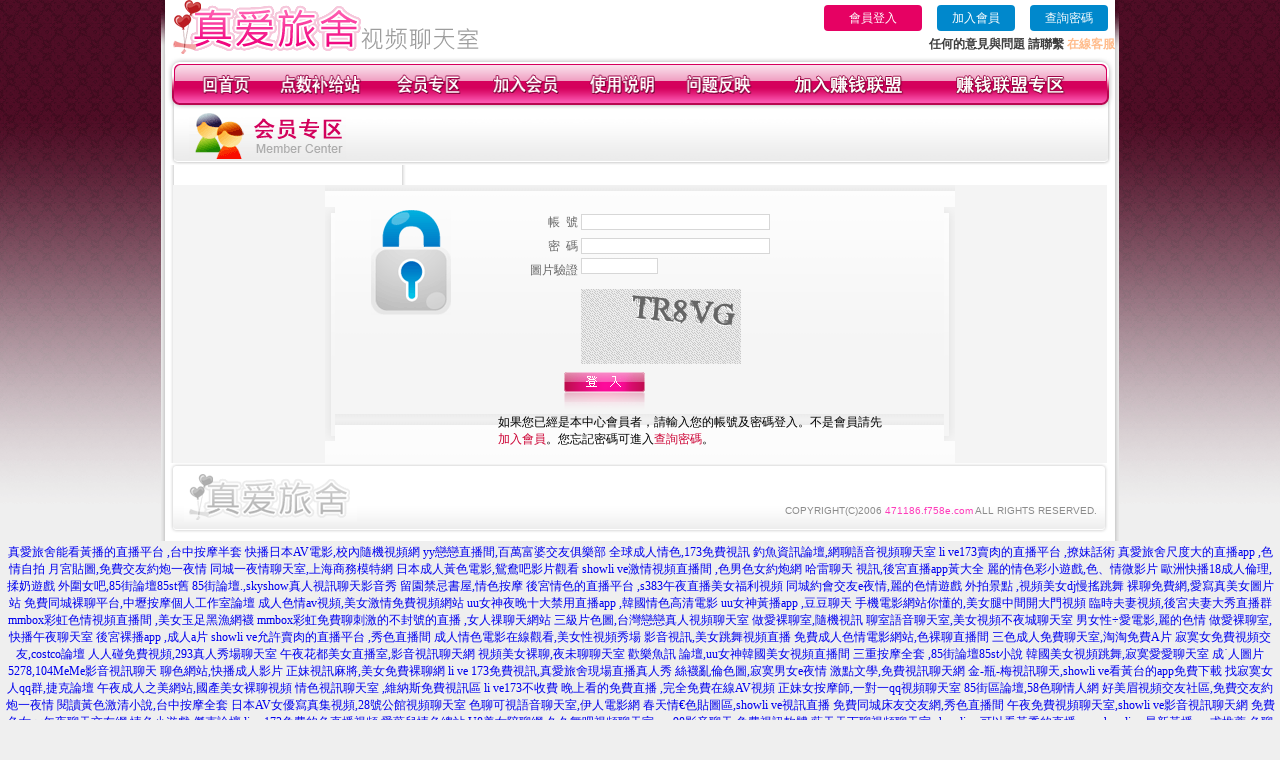

--- FILE ---
content_type: text/html; charset=Big5
request_url: http://471186.f758e.com/index.phtml?PUT=pay_select&FID=471186
body_size: 8802
content:
<html>

<head>
<title>
美女 直播 聊天</title>
<meta http-equiv="PICS-Label" content='(PICS-1.1 "http://www.ticrf.org.tw/chinese/html/06-rating-v11.htm" l gen true for "http://471186.f758e.com" r (s 3 l 3 v 3 o 0))'>
<meta http-equiv=content-type content="text/html; charset=big5">
<meta name="Keywords" content="成人華人美女視訊聊天 ,虹視訊交友網 ,uthome視頻真人秀場 ,免費真人視頻聊天室 ,語音聊天網 ,美女視訊直播跳舞 ,免費試看短片a論壇 ,完美女人影音視訊網 ,性感卡通美女影片 ,性感美女圖寫真集 ,中國成人色情網 ,華人美女直播 ,金瓶梅視訊直播 ,同城交友網站 ,美女私聊視訊聊天室 ,線上看視訊聊天 ,人妻熟女自拍圖片 ,愛戀之旅交友網 ,視頻聊天室mm ,真人裸體視頻網 ,真愛旅舍不穿衣一對一直播app ,後宮賣肉的直播平台 ,showlive台灣美女最刺激的直播平台,後宮好看又刺激不封號的直播 ,showlive戶外大秀平台app下載 ,live173夜間美女直播間 ,showlive特別黃的直播app ,live173免費黃直播軟件下載 ,後宮真人裸秀直播間 ,s383直播app下載 ,最新撩妺 ,live173能看黃播的直播平台 ,showlive最刺激的直播app全國獵,mmbox彩虹賣肉不封號的直播平台 ,mmbox彩虹不穿衣免費直播 ,showlive裸脫直播 ,真愛旅舍秘密直播間app下載版 ,uu女神18款禁用網站app直播 ,showlive兔費色情視頻直播間 ,uu女神剛上線的黃播平台 ">
<meta name="description" content="成人華人美女視訊聊天 ,虹視訊交友網 ,uthome視頻真人秀場 ,免費真人視頻聊天室 ,語音聊天網 ,美女視訊直播跳舞 ,免費試看短片a論壇 ,完美女人影音視訊網 ,性感卡通美女影片 ,性感美女圖寫真集 ,中國成人色情網 ,華人美女直播 ,金瓶梅視訊直播 ,同城交友網站 ,美女私聊視訊聊天室 ,線上看視訊聊天 ,人妻熟女自拍圖片 ,愛戀之旅交友網 ,視頻聊天室mm ,真人裸體視頻網 ,真愛旅舍不穿衣一對一直播app ,後宮賣肉的直播平台 ,showlive台灣美女最刺激的直播平台,後宮好看又刺激不封號的直播 ,showlive戶外大秀平台app下載 ,live173夜間美女直播間 ,showlive特別黃的直播app ,live173免費黃直播軟件下載 ,後宮真人裸秀直播間 ,s383直播app下載 ,最新撩妺 ,live173能看黃播的直播平台 ,showlive最刺激的直播app全國獵,mmbox彩虹賣肉不封號的直播平台 ,mmbox彩虹不穿衣免費直播 ,showlive裸脫直播 ,真愛旅舍秘密直播間app下載版 ,uu女神18款禁用網站app直播 ,showlive兔費色情視頻直播間 ,uu女神剛上線的黃播平台 ">
<style type="text/css"><!--
.text {
	font-size: 12px;
	line-height: 15px;
	color: #000000;
	text-decoration: none;
}

.link {
	font-size: 12px;
	line-height: 15px;
	color: #000000;
	text-decoration: underline;
}

.link_menu {
	font-size: 15px;
	line-height: 24px;
	text-decoration: underline;
}

.SS {font-size: 10px;line-height: 14px;}
.S {font-size: 11px;line-height: 16px;}
.M {font-size: 13px;line-height: 18px;}
.L {font-size: 15px;line-height: 20px;}
.LL {font-size: 17px;line-height: 22px;}


.t01 {
	font-family: "新細明體";
	font-size: 12px;
	color: #FFFFFF;
}
.t02 {
	font-family: "新細明體";
	font-size: 12px;
	line-height: 14px;
	color: #666666;
	text-decoration: underline;
}
.t03 {
	font-family: "新細明體";
	font-size: 12px;
	line-height: 18px;
	color: #000000;
}
.t04 {
	font-family: "新細明體";
	font-size: 12px;
	color: #FF0066;
}
.t05 {
	font-family: "新細明體";
	font-size: 12px;
	color: #000000;
}
.t06 {
	font-family: "新細明體";
	font-size: 12px;
	color: #FFFFFF;
}
.text1{
	font-family: "新細明體";
	font-size: 12px;
	color: #666666;
}
.text2{
	font-family: "新細明體";
	font-size: 15px;
	color: #990033;
}
.text3{
	font-family: "新細明體";
	font-size: 15px;
	color: #000066;
}
.text4{
	font-family: "新細明體";
	font-size: 12px;
	color: #FF6600;
}
.text5 {
	font-family: "新細明體";
	font-size: 15px;
	color: #000000;
}
.text6 {
	font-family: "新細明體";
	font-size: 12px;
	color: #FF6600;
}
.text7 {
	font-family: "新細明體";
	font-size: 15px;
	color: #FFFFFF;
	font-weight: bold;
}
.manu-black12b {
	font-size:12px;
	font-weight:bold;
	color:#000000;
	height:26px;
	text-align:center;
	line-height:24px;
	background-image: url(images/explain_02.gif);
	background-repeat: repeat-x;
	background-position: center center;
	border-left:#ffffff 1px solid;
	border-right:#ffffff 1px solid;
}
.manu-black12b a:link,.manu-black12b a:visited {color:#000000;}
.manu-black12b a:hover {color:#e60163;}

.manu-white12 {
	font-size:12px;
	color:#ffffff;
	text-align:center;
	height:26px;
	line-height:24px;
	background-image: url(images/explain_04.gif);
	background-repeat: repeat-x;
	background-position: center center;
	border-left:#ffffff 1px solid;
	border-right:#ffffff 1px solid;
}
.manu-white12 a:link,.manu-white12 a:visited {color:#ffffff;}
.manu-white12 a:hover {color:#eeeeee;}
.red-16b {font-size: 16px;font-weight: bold;color:#dc0a8f;line-height:30px;}
.red-16c {font-size: 16px;font-weight: bold;color:#f7006b;line-height:30px;}
.txt-gray {overflow:auto;border:#f4f4f4 1px solid;background-color:#f4f4f4;height:16px;color:#666666;font-size:12px;width:99%;height:125px;}
--></style>
<link href="css/main.css" rel="stylesheet" type="text/css" />
<link href="css/index.css" rel="stylesheet" type="text/css" />
<link href="css/zhuchiren.css" rel="stylesheet" type="text/css" />
<link href="css/baoxiang.css" rel="stylesheet" type="text/css" />
<script src='Scripts/AC_RunActiveContent.js' type='text/javascript'></script>
<script language="JavaScript" type="text/JavaScript">
function CHAT_GO(AID,FORMNAME){
  document.form1_GO.AID.value=AID;
  document.form1_GO.ROOM.value=AID;
  document.form1_GO.MID.value=10000;
if(FORMNAME.uname.value=="" || FORMNAME.uname.value.indexOf("請輸入")!=-1)    {
  alert("請輸入暱稱");
  FORMNAME.uname.focus();
}else{
  var AWidth = screen.width-20;
  var AHeight = screen.height-80;
  if( document.all || document.layers ){
  utchat10000=window.open("","utchat10000","width="+AWidth+",height="+AHeight+",resizable=yes,toolbar=no,location=no,directories=no,status=no,menubar=no,copyhistory=no,top=0,left=0");
  }else{
  utchat10000=window.open("","utchat10000","width="+AWidth+",height="+AHeight+",resizable=yes,toolbar=no,location=no,directories=no,status=no,menubar=no,copyhistory=no,top=0,left=0");
  }
  document.form1_GO.uname.value=FORMNAME.uname.value;
  document.form1_GO.sex.value=FORMNAME.sex.value;
  document.form1_GO.submit();
  }
}

function CHAT_GO123(AID){
  document.form1_GO.AID.value=AID;
  document.form1_GO.ROOM.value=AID;
  document.form1_GO.MID.value=10000;
  if(document.form1_GO.uname.value=="")    {
    alert("請輸入暱稱");
  }else{
    var AWidth = screen.width-20;
    var AHeight = screen.height-80;
    if( document.all || document.layers ){
    utchat10000=window.open("","utchat10000","width="+AWidth+",height="+AHeight+",resizable=yes,toolbar=no,location=no,directories=no,status=no,menubar=no,copyhistory=no,top=0,left=0");
    }else{
    utchat10000=window.open("","utchat10000","width="+AWidth+",height="+AHeight+",resizable=yes,toolbar=no,location=no,directories=no,status=no,menubar=no,copyhistory=no,top=0,left=0");
    }
    document.form1_GO.submit();
  }
}

function MM_swapImgRestore() { //v3.0
  var i,x,a=document.MM_sr; for(i=0;a&&i<a.length&&(x=a[i])&&x.oSrc;i++) x.src=x.oSrc;
}

function MM_preloadImages() { //v3.0
  var d=document; if(d.images){ if(!d.MM_p) d.MM_p=new Array();
    var i,j=d.MM_p.length,a=MM_preloadImages.arguments; for(i=0; i<a.length; i++)
    if (a[i].indexOf("#")!=0){ d.MM_p[j]=new Image; d.MM_p[j++].src=a[i];}}
}

function MM_findObj(n, d) { //v4.01
  var p,i,x;  if(!d) d=document; if((p=n.indexOf("?"))>0&&parent.frames.length) {
    d=parent.frames[n.substring(p+1)].document; n=n.substring(0,p);}
  if(!(x=d[n])&&d.all) x=d.all[n]; for (i=0;!x&&i<d.forms.length;i++) x=d.forms[i][n];
  for(i=0;!x&&d.layers&&i<d.layers.length;i++) x=MM_findObj(n,d.layers[i].document);
  if(!x && d.getElementById) x=d.getElementById(n); return x;
}

function MM_swapImage() { //v3.0
  var i,j=0,x,a=MM_swapImage.arguments; document.MM_sr=new Array; for(i=0;i<(a.length-2);i+=3)
   if ((x=MM_findObj(a[i]))!=null){document.MM_sr[j++]=x; if(!x.oSrc) x.oSrc=x.src; x.src=a[i+2];}
}


 function aa() {
   if (window.event.ctrlKey)
       {
     window.event.returnValue = false;
         return false;
       }
 }
 function bb() {
   window.event.returnValue = false;
 }
function MM_openBrWindow(theURL,winName,features) { //v2.0
 window.open(theURL,winName,features);
}


//-->
</script>

</head>
<!--body bgcolor=#000000 text=#000000 link=#0000CC vlink=#3987C6 topMargin=5 marginheight=0 marginwidth=0-->
<body>
<table width='950' border='0' cellspacing='0' cellpadding='0' ALIGN='CENTER' BGCOLOR='#990000'><TR><TD></td></tr></table><center><div id='main'><div id='main-l'><img src='images/mm69-bg-left.gif' width='4' height='50' /></div><div id='main-m'><table width='950' border='0' align='center' cellpadding='0' cellspacing='0' bgcolor='#FFFFFF'><tr><td width='315' align='left' valign='middle'><img src='images/mm69_logo.gif' width='315' height='54' /></td><td width='715' ALIGN='RIGHT'><table border='0' cellpadding='0' cellspacing='0' ALIGN='RIGHT'><tr><td><table width='300' height='35' border='0' cellpadding='0' cellspacing='0'><TR><td align='center'><a href='./index.phtml?PUT=up_logon&FID=471186' style='width:80px;height:25px;background-color:#e60163;padding:6px 25px;color:#ffffff;border:0;border-radius:4px;cursor:pointer;'>會員登入</a></td><td align='center'><a href='./index.phtml?PUT=up_reg&s=1' style='width:80px;height:25px;background-color:#0088cc;padding:6px 15px;color:#ffffff;border:0;border-radius:4px;cursor:pointer;'>加入會員</a></td><td align='center'><a href='./index.phtml?PUT=up_password' style='width:80px;height:25px;background-color:#0088cc;padding:6px 15px;color:#ffffff;border:0;border-radius:4px;cursor:pointer;'>查詢密碼</a></TD></TR></table></td></tr><tr><td ALIGN='RIGHT'><font color='#3C3C3C'><B>任何的意見與問題 請聯繫</B></font> <a href='/index.phtml?PUT=up_logon&FID=471186' style='color:#ffbc8c;'><B>在線客服</B></a></TD></TR></TABLE></TD></tr><tr><td colspan='2' align='left' valign='middle'><img src='images/mm69_05.gif' width='950' height='10' /></td></tr></table><table width='950' border='0' align='center' cellpadding='0' cellspacing='0' bgcolor='#FFFFFF'><tr><td width='16' align='left' background='images/mm69_08.gif'><img src='images/mm69_07.gif' width='16' height='41' /></td><td width='919' background='images/mm69_08.gif'><table width='900' border='0' align='center' cellpadding='0' cellspacing='0'><tr><td align='center'><a href='./index.phtml?FID=471186'><img src='images/mm69_10.gif' width='49' height='41' border='0' /></a></td><td align='center'><img src='images/mm69_08.gif' width='1' height='41' /></td><td align='center'><a href='/PAY1/?UID=&FID=471186' TARGET='_blank'><img src='images/mm69_12.gif' width='83' height='41' /></a></td><td align='center'><img src='images/mm69_08.gif' width='1' height='41' /></td><td align='center'><a href='./index.phtml?PUT=up_logon&FID=471186'><img src='images/mm69_14.gif' width='67' height='41' border='0' /></a></td><td align='center'><img src='images/mm69_08.gif' width='1' height='41' /></td><td align='center'><a href='./index.phtml?PUT=up_reg&s=1&FID=471186'><img src='images/mm69_16.gif' width='67' height='41' border='0' /></a></td><td align='center'><img src='images/mm69_08.gif' width='1' height='41' /></td><td align='center'><a href='./index.phtml?PUT=faq&FID=471186'><img src='images/mm69_18.gif' width='66' height='41' border='0' /></a></td><td align='center'><img src='images/mm69_08.gif' width='1' height='41' /></td><td align='center'><a href='./index.phtml?PUT=mailbox&FID=471186'><img src='images/mm69_22.gif' width='68' height='41' border='0' /></a></td><td align='center'><img src='images/mm69_08.gif' width='1' height='41' /></td><td align='center'><a href='./index.phtml?PUT=aweb_reg&FID=471186'><img src='images/mm69_28.gif' width='111' height='41' border='0' /></a></td><td align='center'><img src='images/mm69_08.gif' width='1' height='41' /></td><td align='center'><a href='./index.phtml?PUT=aweb_logon&FID=471186'><img src='images/mm69_26.gif' width='111' height='41' border='0' /></a></td></tr></table></td><td width='15' align='right' background='images/mm69_08.gif'><img src='images/mm69_24.gif' width='15' height='41' /></td></tr></table><table width='950' height='60' border='0' align='center' cellpadding='0' cellspacing='0'><tr><td valign='middle' class='top-bg'><table width='95%' border='0' align='center' cellpadding='0' cellspacing='0'><tr><td width='19%' align='left'><img src='images/member-01.gif' width='157' height='49' /></td><td width='49%' align='left'>　</td><td width='32%' align='right'>　</td></tr></table></td></tr></table><div class='gray-bg'><table width='630' border='0' align='center' cellpadding='0' cellspacing='0' background='images/member-15.gif' style='margin-top:20px;'><SCRIPT language='JavaScript'>function check_input(FORMNAME){
  var error;
  if (FORMNAME.USERID.value==''){
    alert('請填寫正確帳號!!');
    FORMNAME.USERID.focus();
    return false;
  }
  if (FORMNAME.USER_PASSWORD.value==''){
    alert('請填寫正確密碼!!');
    FORMNAME.USER_PASSWORD.focus();
    return false;
  }
  if (FORMNAME.CHIMG.value==''){
    alert('請填寫正確[圖片驗證]圖片上為5碼字!!');
    FORMNAME.CHIMG.focus();
    return false;
  }
  if (FORMNAME.CHIMG.value.length!=5){
    alert('您輸入的圖片驗證共'+FORMNAME.CHIMG.value.length+'碼~圖片上為5碼字!!');
    FORMNAME.CHIMG.focus();
    return false;
  }

  if (FORMNAME.CHIMG.value.length!=5){
    alert('您輸入的圖片驗證共'+FORMNAME.CHIMG.value.length+'碼~圖片上為5碼字!!');
    FORMNAME.CHIMG.focus();
    return false;
  }


  return true;}</SCRIPT><form name='AcceptForm' action='./index.phtml' align=center method=POST onSubmit='return check_input(AcceptForm);' target='_top'><input name=done type=hidden value=''><input type=hidden name='PUT' value='up_logon'><input type=hidden name='AID' value=''><input type=hidden name='FID' value='471186'><input type=hidden name='CONNECT_ID' value=''><input type=hidden name='TYPE' value='pay_select'><input type=hidden name='ACTIONTYPE' value=''><tr><td width='46' align='left'><img src='images/member-14.gif' width='10' height='234' /></td><td width='537' valign='middle'><table width='100%' border='0' align='center' cellpadding='0' cellspacing='0'><tr><td height='25' colspan='2' align='left' valign='top'>　</td></tr><tr><td width='21%' align='left' valign='top'><img src='images/member-13.gif' width='80' height='105' /></td><td valign='top'><table width='93%' border='0' align='center' cellpadding='0' cellspacing='0'><tr><td class='gray-12' ALIGN='RIGHT'>帳&nbsp;&nbsp;號&nbsp;</td><td><input type='text' name='USERID' maxlength='32' value='' class='input-gray' size='25' /></td></tr><tr><td class='gray-12' ALIGN='RIGHT'>密&nbsp;&nbsp;碼&nbsp;</td><td><input name='USER_PASSWORD' type='PASSWORD' maxlength='32' class='input-gray' size='25' /></td></tr><tr><td class='gray-12' VALIGN='TOP' ALIGN='RIGHT'>圖片驗證&nbsp;</td><td><input type='text' name='CHIMG' maxlength='32' value='' class='input-gray' size='9' /><BR><BR><IMG WIDTH='160' HEIGHT='75' SRC='/CAPTCHA/simple-php-captcha.php?_CAPTCHA&amp;t=0.76327200+1768898561'></td></tr><tr><td height='50' colspan='3' valign='bottom'><table width='54%' border='0' align='left' cellpadding='0' cellspacing='0'><tr><td align='center'><input type='image' src='images/mm69_logon.gif' width='81' height='20' /></td></tr><tr><td align='center'><img src='images/mm69-reg-10b.gif' width='81' height='22' /></td></tr></table></td></tr><tr><td colspan='3' class='logon-txt'>如果您已經是本中心會員者，請輸入您的帳號及密碼登入。不是會員請先<a href='./index.phtml?PUT=up_reg&s=1' style='color:#cc0033'>加入會員</a>。您忘記密碼可進入<a href='./index.phtml?PUT=up_password' style='color:#cc0033'>查詢密碼</a>。</td></tr><tr><td colspan='3'>　</td></tr></table></td></tr></table></td><td width='47' align='right'><img src='images/member-16.gif' width='11' height='234' /></td></tr></form></table></div><table width='940' border='0' align='center' cellpadding='0' cellspacing='0'><tr><td width='14' align='left' background='images/mm69_123.gif'><img src='images/mm69_121.gif' width='14' height='70' /></td><td width='173' align='left' background='images/mm69_123.gif'><a href='#'><img src='images/mm69_126.gif' width='173' height='48' border='0' /></a></td><td width='740' align='right' valign='bottom' background='images/mm69_123.gif' class='copyright'>COPYRIGHT(C)2006 <font color='#fe3ebb'>471186.f758e.com</font> ALL RIGHTS RESERVED.</td><td width='13' align='left'><img src='images/mm69_124.gif' width='11' height='70' /></td></tr></table><table width='100%' height='8' border='0' cellpadding='0' cellspacing='0' bgcolor='#FFFFFF'><tr><td></td></tr></table></div><div id='main-r'><img src='images/mm69-bg-right.gif' width='4' height='50' /></div><div class='clear'></div></div><TABLE><TR><TD><CENTER><a href=http://344498.hge100.com/ target=_blank>真愛旅舍能看黃播的直播平台 ,台中按摩半套</a>
<a href=http://344499.hge100.com/ target=_blank>快播日本AV電影,校內隨機視頻網</a>
<a href=http://344500.hge100.com/ target=_blank>yy戀戀直播間,百萬富婆交友俱樂部</a>
<a href=http://344501.hge100.com/ target=_blank>全球成人情色,173免費視訊</a>
<a href=http://344502.hge100.com/ target=_blank>釣魚資訊論壇,網聊語音視頻聊天室</a>
<a href=http://344503.hge100.com/ target=_blank>li ve173賣肉的直播平台 ,撩妹話術</a>
<a href=http://344504.hge100.com/ target=_blank>真愛旅舍尺度大的直播app ,色情自拍</a>
<a href=http://344505.hge100.com/ target=_blank>月宮貼圖,免費交友約炮一夜情</a>
<a href=http://344506.hge100.com/ target=_blank>同城一夜情聊天室,上海商務模特網</a>
<a href=http://344507.hge100.com/ target=_blank>日本成人黃色電影,鴛鴦吧影片觀看</a>
<a href=http://344508.hge100.com/ target=_blank>showli ve激情視頻直播間 ,色男色女約炮網</a>
<a href=http://344509.hge100.com/ target=_blank>哈雷聊天 視訊,後宮直播app黃大全</a>
<a href=http://344510.hge100.com/ target=_blank>麗的情色彩小遊戲,色、情微影片</a>
<a href=http://344511.hge100.com/ target=_blank>歐洲快播18成人倫理,揉奶遊戲</a>
<a href=http://344512.hge100.com/ target=_blank>外圍女吧,85街論壇85st舊</a>
<a href=http://344513.hge100.com/ target=_blank>85街論壇.,skyshow真人視訊聊天影音秀</a>
<a href=http://344514.hge100.com/ target=_blank>留園禁忌書屋,情色按摩</a>
<a href=http://344515.hge100.com/ target=_blank>後宮情色的直播平台 ,s383午夜直播美女福利視頻</a>
<a href=http://344516.hge100.com/ target=_blank>同城約會交友e夜情,麗的色情遊戲</a>
<a href=http://344517.hge100.com/ target=_blank>外拍景點 ,視頻美女dj慢搖跳舞</a>
<a href=http://344518.hge100.com/ target=_blank>裸聊免費網,愛寫真美女圖片站</a>
<a href=http://344519.hge100.com/ target=_blank>免費同城裸聊平台,中壢按摩個人工作室論壇</a>
<a href=http://344520.hge100.com/ target=_blank>成人色情av視頻,美女激情免費視頻網站</a>
<a href=http://344521.hge100.com/ target=_blank>uu女神夜晚十大禁用直播app ,韓國情色高清電影</a>
<a href=http://344522.hge100.com/ target=_blank>uu女神黃播app ,豆豆聊天</a>
<a href=http://344523.hge100.com/ target=_blank>手機電影網站你懂的,美女腿中間開大門視頻</a>
<a href=http://344524.hge100.com/ target=_blank>臨時夫妻視頻,後宮夫妻大秀直播群</a>
<a href=http://344525.hge100.com/ target=_blank>mmbox彩虹色情視頻直播間 ,美女玉足黑漁網襪</a>
<a href=http://344526.hge100.com/ target=_blank>mmbox彩虹免費聊刺激的不封號的直播 ,女人祼聊天網站</a>
<a href=http://344527.hge100.com/ target=_blank>三級片色圖,台灣戀戀真人視頻聊天室</a>
<a href=http://344528.hge100.com/ target=_blank>做愛裸聊室,隨機視訊</a>
<a href=http://344529.hge100.com/ target=_blank>聊室語音聊天室,美女視頻不夜城聊天室</a>
<a href=http://344530.hge100.com/ target=_blank>男女性÷愛電影,麗的色情</a>
<a href=http://344531.hge100.com/ target=_blank>做愛裸聊室,快播午夜聊天室</a>
<a href=http://344532.hge100.com/ target=_blank>後宮裸播app ,成人a片</a>
<a href=http://344533.hge100.com/ target=_blank>showli ve允許賣肉的直播平台 ,秀色直播間</a>
<a href=http://344534.hge100.com/ target=_blank>成人情色電影在線觀看,美女性視頻秀場</a>
<a href=http://344535.hge100.com/ target=_blank>影音視訊,美女跳舞視頻直播</a>
<a href=http://344536.hge100.com/ target=_blank>免費成人色情電影網站,色裸聊直播間</a>
<a href=http://344537.hge100.com/ target=_blank>三色成人免費聊天室,淘淘免費A片</a>
<a href=http://344538.hge100.com/ target=_blank>寂寞女免費視頻交友,costco論壇</a>
<a href=http://344539.hge100.com/ target=_blank>人人碰免費視頻,293真人秀場聊天室</a>
<a href=http://344540.hge100.com/ target=_blank>午夜花都美女直播室,影音視訊聊天網</a>
<a href=http://344541.hge100.com/ target=_blank>視頻美女裸聊,夜未聊聊天室</a>
<a href=http://344542.hge100.com/ target=_blank>歡樂魚訊 論壇,uu女神韓國美女視頻直播間</a>
<a href=http://344543.hge100.com/ target=_blank>三重按摩全套 ,85街論壇85st小說</a>
<a href=http://344544.hge100.com/ target=_blank>韓國美女視頻跳舞,寂寞愛愛聊天室</a>
<a href=http://344545.hge100.com/ target=_blank>成˙人圖片5278,104MeMe影音視訊聊天</a>
<a href=http://344546.hge100.com/ target=_blank>聊色網站,快播成人影片</a>
<a href=http://344547.hge100.com/ target=_blank>正妹視訊麻將,美女免費裸聊網</a>
<a href=http://344548.hge100.com/ target=_blank>li ve 173免費視訊,真愛旅舍現場直播真人秀</a>
<a href=http://344549.hge100.com/ target=_blank>絲襪亂倫色圖,寂寞男女e夜情</a>
<a href=http://344550.hge100.com/ target=_blank>激點文學,免費視訊聊天網</a>
<a href=http://344551.hge100.com/ target=_blank>金-瓶-梅視訊聊天,showli ve看黃台的app免費下載</a>
<a href=http://344552.hge100.com/ target=_blank>找寂寞女人qq群,捷克論壇</a>
<a href=http://344553.hge100.com/ target=_blank>午夜成人之美網站,國產美女裸聊視頻</a>
<a href=http://344554.hge100.com/ target=_blank>情色視訊聊天室 ,維納斯免費視訊區</a>
<a href=http://344555.hge100.com/ target=_blank>li ve173不收費 晚上看的免費直播 ,完全免費在線AV視頻</a>
<a href=http://344556.hge100.com/ target=_blank>正妹女按摩師,一對一qq視頻聊天室</a>
<a href=http://344557.hge100.com/ target=_blank>85街區論壇,58色聊情人網</a>
<a href=http://344558.hge100.com/ target=_blank>好美眉視頻交友社區,免費交友約炮一夜情</a>
<a href=http://344559.hge100.com/ target=_blank>閱讀黃色激清小說,台中按摩全套</a>
<a href=http://344560.hge100.com/ target=_blank>日本AV女優寫真集視頻,28號公館視頻聊天室</a>
<a href=http://344561.hge100.com/ target=_blank>色聊可視語音聊天室,伊人電影網</a>
<a href=http://344562.hge100.com/ target=_blank>春天情€色貼圖區,showli ve視訊直播</a>
<a href=http://344563.hge100.com/ target=_blank>免費同城床友交友網,秀色直播間</a>
<a href=http://344564.hge100.com/ target=_blank>午夜免費視頻聊天室,showli ve影音視訊聊天網</a>
<a href=http://344565.hge100.com/ target=_blank>免費色女qq午夜聊天交友網,情色小遊戲</a>
<a href=http://344566.hge100.com/ target=_blank>傑克論壇,li ve173免費的色直播視頻</a>
<a href=http://344567.hge100.com/ target=_blank>愛薇兒情色總站,U8美女陪聊網</a>
<a href=http://344568.hge100.com/ target=_blank>久久舞吧視頻聊天室,yes98影音聊天</a>
<a href=http://344569.hge100.com/ target=_blank>免費視訊軟體,藍天天下聊視頻聊天室</a>
<a href=http://344570.hge100.com/ target=_blank>showli ve可以看黃秀的直播app ,showli ve最新黃播app求推薦</a>
<a href=http://344571.hge100.com/ target=_blank>色聊語音聊天室,戀愛ing聊天</a>
<a href=http://344572.hge100.com/ target=_blank>後宮視訊影音網,mm夜色賣肉不封號的直播平台</a>
<a href=http://344573.hge100.com/ target=_blank>成人快播日本a片電影,日本SM電影色網</a>
<a href=http://344574.hge100.com/ target=_blank>080視訊聊天室,u.7遊戲天堂</a>
<a href=http://344575.hge100.com/ target=_blank>韓國美女視頻跳舞,都秀語音視頻聊天</a>
<a href=http://344576.hge100.com/ target=_blank>免費成年人電影網站,超開放視頻聊天室</a>
<a href=http://344577.hge100.com/ target=_blank>台灣真愛旅舍 - 美女福利直播 APP ,女性異性按摩視頻</a>
<a href=http://344578.hge100.com/ target=_blank>後宮app有大尺度直播 ,黃色文章小說</a>
<a href=http://344579.hge100.com/ target=_blank>免費色 情片小說網,鳳閣聊天室</a>
<a href=http://344580.hge100.com/ target=_blank>li ve173色情視頻直播間 ,9158視頻聊天</a>
<a href=http://344581.hge100.com/ target=_blank>免費成人,很色的言情小說</a>
<a href=http://344582.hge100.com/ target=_blank>台灣uu女神能看光的直播平台 ,s383啪啪午夜直播app</a>
<a href=http://344583.hge100.com/ target=_blank>麗的情色彩小遊戲,li ve 173免費視訊</a>
<a href=http://344584.hge100.com/ target=_blank>打飛機專用,奇米成人小說</a>
<a href=http://344585.hge100.com/ target=_blank>mm夜色色黃直播app ,帥哥和美女親熱視頻</a>
<a href=http://344586.hge100.com/ target=_blank>一對一視頻聊天交友,後宮啪啪午夜直播app</a>
<a href=http://344587.hge100.com/ target=_blank>美女視訊直播,mmbox彩虹色情視頻直播間</a>
<a href=http://344588.hge100.com/ target=_blank>語音聊天室免費房間,視訊交友</a>
<a href=http://344589.hge100.com/ target=_blank>一夜i情聊天室,苗栗人聊天室</a>
<a href=http://344590.hge100.com/ target=_blank>九聊視頻聊天語音聊天,showli ve午夜激情直播間</a>
<a href=http://344591.hge100.com/ target=_blank>真愛旅舍有什麼免費的黃播app ,偷吃禁果視頻</a>
<a href=http://344592.hge100.com/ target=_blank>avcome愛薇免費影片,美女視頻網站</a>
<a href=http://344593.hge100.com/ target=_blank>夜色網直播 ,成人網</a>
<a href=http://344594.hge100.com/ target=_blank>8090碰情色視頻在線直播,按摩半套嘉義</a>
<a href=http://344595.hge100.com/ target=_blank>伊利論壇,s383好看又刺激不封號的直播</a>
<a href=http://344596.hge100.com/ target=_blank>日本模特兒透明內衣秀 ,網絡紅人vip視頻</a>
<a href=http://h39.zet397.com/ target=_blank>美女直播自慰福利視頻</a>
<a href=http://h40.zet397.com/ target=_blank>美女直播福利視頻</a>
<a href=http://h41.zet397.com/ target=_blank>直播韓國美女福利視頻</a>
<a href=http://www.aks37.com/ target=_blank>台灣戀戀視頻聊天室</a>
<a href=http://h42.zet397.com/ target=_blank>在線午夜福利直播間</a>
<a href=http://h43.zet397.com/ target=_blank>yy午夜福利直播間</a>
<a href=http://h44.zet397.com/ target=_blank>美女午夜大片直播間</a>
<a href=http://h45.zet397.com/ target=_blank>美女寫真午夜福利視頻</a>
<a href=http://h46.zet397.com/ target=_blank>美女福利100集午夜</a>
<a href=http://h47.zet397.com/ target=_blank>美女寫真福利午夜2017</a>
<a href=http://h48.zet397.com/ target=_blank>在線最新美女午夜福利</a>
<a href=http://www.hak35.com/ target=_blank>免費進入主播裸聊室</a>
<a href=http://h49.zet397.com/ target=_blank>2017午夜在線福利影院</a>
<a href=http://h50.zet397.com/ target=_blank>在線播放微拍福利視頻</a>
<a href=http://h51.zet397.com/ target=_blank>0855午夜福利倫理電影</a>
<a href=http://h52.zet397.com/ target=_blank>宅男視頻福利</a>
<a href=http://h53.zet397.com/ target=_blank>福利微拍3視頻大尺度</a>
<a href=http://h54.zet397.com/ target=_blank>92午夜福利倫理合集</a>
<a href=http://www.yhh263.com/ target=_blank>台灣戀戀視頻聊天室</a>
<a href=http://h55.zet397.com/ target=_blank>92看看福利午夜影院</a>
<a href=http://h56.zet397.com/ target=_blank>第一福利視頻網站在線</a>
<a href=http://h57.zet397.com/ target=_blank>女性開放聊天室</a>
<a href=http://h58.zet397.com/ target=_blank>美女秀聊天室破解版</a>
<a href=http://h59.zet397.com/ target=_blank>視訊聊天室破解版</a>
<a href=http://h60.zet397.com/ target=_blank>午夜玫瑰聊天室</a>
<a href=http://h61.zet397.com/ target=_blank>國外免費聊天室網站</a>
<a href=http://www.ahk29.com/ target=_blank>台灣戀戀視頻聊天室</a>
<a href=http://h62.zet397.com/ target=_blank>直播軟件哪個尺度大</a>
<a href=http://h63.zet397.com/ target=_blank>2018賣肉的直播軟件</a>
<a href=http://h64.zet397.com/ target=_blank>網頁聊天室視頻直播</a>
<a href=http://h65.zet397.com/ target=_blank>夜魅真人秀直播</a>
<a href=http://h66.zet397.com/ target=_blank>找同城聊天室</a>
<a href=http://www.gke89.com/ target=_blank>台灣戀戀視頻聊天室</a>
<a href=http://h67.zet397.com/ target=_blank>同城聊天最好的網站</a>
<a href=http://h68.zet397.com/ target=_blank>哪個聊天室最開放</a>
<a href=http://h69.zet397.com/ target=_blank>床友交友約炮</a>
<a href=http://h70.zet397.com/ target=_blank>免費床友交友網</a>
<a href=http://h71.zet397.com/ target=_blank>同城炮床友qq號</a>
<a href=http://h72.zet397.com/ target=_blank>北京同城炮床友qq號</a>
<a href=http://www.kgh56.com/ target=_blank>台灣戀戀視頻聊天室</a>
<a href=http://h73.zet397.com/ target=_blank>最火的聊污軟件排行</a>
<a href=http://h74.zet397.com/ target=_blank>免費手機同城聊天室</a>
<a href=http://h75.zet397.com/ target=_blank>免費的深夜福利群</a>
<a href=http://h76.zet397.com/ target=_blank>2017福利在線公開視頻</a>
<a href=http://h77.zet397.com/ target=_blank>扣扣看片群免費的2017</a>
<a href=http://www.gke89.com/ target=_blank>台灣戀戀視頻聊天室</a>
<a href=http://h78.zet397.com/ target=_blank>老司機免費微信群2018</a>
<a href=http://h79.zet397.com/ target=_blank>微信小視頻福利免費</a>
<a href=http://h80.zet397.com/ target=_blank>午夜小視頻福利合集</a>
<a href=http://h81.zet397.com/ target=_blank>微信小視頻福利群2018</a>
<a href=http://h82.zet397.com/ target=_blank>qq看片群免費的2017</a>
<a href=http://h83.zet397.com/ target=_blank>第一福利視頻網站在線</a>
<a href=http://h84.zet397.com/ target=_blank>夜秀色直播黃房間視頻</a>
<a href=http://www.mks25.com/ target=_blank>台灣戀戀視頻聊天室</a>
<a href=http://h85.zet397.com/ target=_blank>9158多人視頻黃房間</a>
<a href=http://h86.zet397.com/ target=_blank>直播免費步黃房間視頻</a>
<a href=http://h87.zet397.com/ target=_blank>美女主播熱舞視頻</a>
<a href=http://h88.zet397.com/ target=_blank>誘 惑 美女脫內衣</a>
<a href=http://h89.zet397.com/ target=_blank>絲襪主播擠胸:熱舞</a>
<a href=http://www.uyk58.com/ target=_blank>台灣戀戀視頻聊天室</a>
<a href=http://h90.zet397.com/ target=_blank>美女主播福利視頻</a>
<a href=http://h91.zet397.com/ target=_blank>視頻女主播洗澡熱舞</a>
<a href=http://h92.zet397.com/ target=_blank>88主播在線福利視頻</a>
<a href=http://h93.zet397.com/ target=_blank>美女主播福利視頻仙桃</a>
<a href=http://h94.zet397.com/ target=_blank>女主播福利視頻在線看</a>
<a href=http://h95.zet397.com/ target=_blank>韓國主播福利視頻大全</a>
<a href=http://h96.zet397.com/ target=_blank>美女主播最新福利視頻</a>
<a href=http://h97.zet397.com/ target=_blank>國內女主播視頻福利</a>
<a href=http://h98.zet397.com/ target=_blank>福利直播平台視頻</a>
<a href=http://h99.zet397.com/ target=_blank>2017有福利的直播平台</a>
<a href=http://www.aks37.com/ target=_blank>台灣戀戀視頻聊天室</a><a href=http://a440.he87k.com/ target=_blank>已婚交友平台,mm夜色免費色情視頻直播間</a>
<a href=http://a441.he87k.com/ target=_blank>已婚交友app,人體模特兒寫真</a>
<a href=http://a442.he87k.com/ target=_blank>撩妺笑話,外拍女模排行榜</a>
<a href=http://a443.he87k.com/ target=_blank>show live直播,uu女神美女真人秀視頻直播</a>
<a href=http://a444.he87k.com/ target=_blank>單身交友網站,真愛旅舍情色的直播平台</a>
<a href=http://a445.he87k.com/ target=_blank>免費視訊app,showlive不收費 晚上看的免費直播</a>
<a href=http://a446.he87k.com/ target=_blank>live173允許賣肉的直播平台,mmbox彩虹美女真人秀視頻直播</a>
<a href=http://a447.he87k.com/ target=_blank>uu女神深夜禁用直播app軟件,真愛旅舍app</a>
<a href=http://a448.he87k.com/ target=_blank>交友視訊app,mmbox彩虹午夜福利直播app</a>
<a href=http://a449.he87k.com/ target=_blank>ut視訊聊天,uu女神最新黃播app求推薦</a>
<a href=http://a450.he87k.com/ target=_blank>sho wlive視訊,真愛旅舍特別黃的直播app</a>
<a href=http://a451.he87k.com/ target=_blank>個工資訊,土豆網免費影片下載</a>
<a href=http://a452.he87k.com/ target=_blank>外拍模特兒網站,s383裸脫直播</a>
<a href=http://a453.he87k.com/ target=_blank>mmbox彩虹最刺激的女人直播平台,真愛旅舍台灣深夜美女福利大尺度直播平台</a>
<a href=http://a454.he87k.com/ target=_blank>隨機視訊app,uu女神直播免費觀看</a>
<a href=http://a455.he87k.com/ target=_blank>單身交友line,真愛旅舍能看黃播的直播平台</a>
<a href=http://a456.he87k.com/ target=_blank>後宮夜色誘惑直播,showlive影音視訊聊天網</a>
<a href=http://a457.he87k.com/ target=_blank>交友line群組,夏娃視訊</a>
<a href=http://a458.he87k.com/ target=_blank>台灣 交友群,情侶視訊app</a>
<a href=http://a459.he87k.com/ target=_blank>單身男女line群組,撩女友2020</a>
<a href=http://a460.he87k.com/ target=_blank>uu女神真人秀視頻直播,手機視訊app</a>
<a href=http://a461.he87k.com/ target=_blank>單身line群,高雄按摩全套1600</a>
<a href=http://a462.he87k.com/ target=_blank>showlive福利直播軟件app,live173完美破解</a>
<a href=http://a463.he87k.com/ target=_blank>uu女神午夜福利直播app,後宮能看啪啪福利的直播app下載</a>
<a href=http://a464.he87k.com/ target=_blank>真愛旅舍真人秀視頻直播,辣模 外流影片</a>
<a href=http://a465.he87k.com/ target=_blank>mm夜色直播app下載,uu女神免費進入裸聊直播間</a>
<a href=http://a466.he87k.com/ target=_blank>外拍景點,小鴨影音免費電影</a>
<a href=http://a467.he87k.com/ target=_blank>showlive尺度大的直播app,真愛旅舍免費可以看裸聊直播app</a>
<a href=http://a468.he87k.com/ target=_blank>交友app ptt,showlive午夜直播美女福利視頻</a>
<a href=http://a469.he87k.com/ target=_blank>真愛旅舍直播視訊,小白影音 電影線上看</a>
<a href=http://a470.he87k.com/ target=_blank>live173不穿衣免費直播,showlive有什麼免費的黃播app</a>
<a href=http://a471.he87k.com/ target=_blank>mmbox彩虹晚上禁用直播app軟件,uu女神尺度大的直播app</a>
<a href=http://a472.he87k.com/ target=_blank>uu女神免費聊刺激的不封號的直播,showlive賣肉的直播平台</a>
<a href=http://a473.he87k.com/ target=_blank>s383色yy視頻直播間頻道,live173允許賣肉的直播平台</a>
<a href=http://a474.he87k.com/ target=_blank>Live173 APK,台灣showlive能看光的直播平台</a>
<a href=http://a475.he87k.com/ target=_blank>大齡交友app,uu女神直播破解版</a>
<a href=http://a476.he87k.com/ target=_blank>網頁即時聊天,外拍景點</a>
<a href=http://a477.he87k.com/ target=_blank>173 live 視訊,mm夜色免費有色直播</a>
<a href=http://a478.he87k.com/ target=_blank>showlive直播視訊,日本按摩偷攝短片</a>
<a href=http://a479.he87k.com/ target=_blank>s383台灣美女最刺激的直播平台,mmbox彩虹台灣網紅大秀平台app下載</a>
<a href=http://a480.he87k.com/ target=_blank>交友網頁,玩美情人魚訊</a>
<a href=http://a481.he87k.com/ target=_blank>交友軟體免費,live173能看黃播的直播平台</a>
<a href=http://a482.he87k.com/ target=_blank>模特兒透明內衣秀影片,後宮黃播app</a>
<a href=http://a483.he87k.com/ target=_blank>真愛旅舍午夜美女福利直播間,真愛旅舍app</a>
<a href=http://a484.he87k.com/ target=_blank>173live下載,免費影片下載網站</a>
<a href=http://a485.he87k.com/ target=_blank>台灣最火的後宮直播app,s383能看啪啪福利的直播app下載</a>
<a href=http://a486.he87k.com/ target=_blank>showlive免費色情視頻直播間,uu女神剛上線的黃播平台</a>
<a href=http://a487.he87k.com/ target=_blank>live173夜秀場真人性直播間,後宮可以看黃秀的直播app</a>
<a href=http://a488.he87k.com/ target=_blank>show live app,s383live秀</a>
<a href=http://a489.he87k.com/ target=_blank>mmbox彩虹免費黃直播軟件下載,showlive私密直播在線觀看</a>
<a href=http://a490.he87k.com/ target=_blank>台灣交友app排名,真愛旅舍色情視頻直播間</a><CENTER><a href=http://aa1.msdn567.com/ target=_blank>.</a>
<a href=http://aa2.msdn567.com/ target=_blank>.</a>
<a href=http://aa3.msdn567.com/ target=_blank>.</a>
<a href=http://aa4.msdn567.com/ target=_blank>.</a>
<a href=http://aa5.msdn567.com/ target=_blank>.</a>
<a href=http://aa6.msdn567.com/ target=_blank>.</a>
<a href=http://aa7.msdn567.com/ target=_blank>.</a>
<a href=http://aa8.msdn567.com/ target=_blank>.</a>
<a href=http://aa9.msdn567.com/ target=_blank>.</a>
<a href=http://aa10.msdn567.com/ target=_blank>.</a>
<a href=http://aa11.msdn567.com/ target=_blank>.</a>
<a href=http://aa12.msdn567.com/ target=_blank>.</a>
<a href=http://aa13.msdn567.com/ target=_blank>.</a>
<a href=http://aa14.msdn567.com/ target=_blank>.</a>
<a href=http://aa15.msdn567.com/ target=_blank>.</a>
<a href=http://aa16.msdn567.com/ target=_blank>.</a>
<a href=http://aa17.msdn567.com/ target=_blank>.</a>
<a href=http://aa18.msdn567.com/ target=_blank>.</a>
<a href=http://aa19.msdn567.com/ target=_blank>.</a>
<a href=http://aa20.msdn567.com/ target=_blank>.</a>
<a href=http://aa21.msdn567.com/ target=_blank>.</a>
<a href=http://aa22.msdn567.com/ target=_blank>.</a>
<a href=http://aa23.msdn567.com/ target=_blank>.</a>
<a href=http://aa24.msdn567.com/ target=_blank>.</a>
<a href=http://aa25.msdn567.com/ target=_blank>.</a>
<a href=http://aa26.msdn567.com/ target=_blank>.</a>
<a href=http://aa27.msdn567.com/ target=_blank>.</a>
<a href=http://aa28.msdn567.com/ target=_blank>.</a>
<a href=http://aa29.msdn567.com/ target=_blank>.</a>
<a href=http://aa30.msdn567.com/ target=_blank>.</a>
<a href=http://aa31.msdn567.com/ target=_blank>.</a>
<a href=http://aa32.msdn567.com/ target=_blank>.</a>
<a href=http://aa33.msdn567.com/ target=_blank>.</a>
<a href=http://aa34.msdn567.com/ target=_blank>.</a>
<a href=http://aa35.msdn567.com/ target=_blank>.</a>
<a href=http://aa36.msdn567.com/ target=_blank>.</a>
<a href=http://aa37.msdn567.com/ target=_blank>.</a>
<a href=http://aa38.msdn567.com/ target=_blank>.</a>
<a href=http://aa39.msdn567.com/ target=_blank>.</a>
<a href=http://aa40.msdn567.com/ target=_blank>.</a>
<a href=http://aa41.msdn567.com/ target=_blank>.</a>
<a href=http://aa42.msdn567.com/ target=_blank>.</a>
<a href=http://aa43.msdn567.com/ target=_blank>.</a>
<a href=http://aa44.msdn567.com/ target=_blank>.</a>
<a href=http://aa45.msdn567.com/ target=_blank>.</a>
<a href=http://aa46.msdn567.com/ target=_blank>.</a>
<a href=http://aa47.msdn567.com/ target=_blank>.</a>
<a href=http://aa48.msdn567.com/ target=_blank>.</a>
<a href=http://aa49.msdn567.com/ target=_blank>.</a>
<a href=http://aa50.msdn567.com/ target=_blank>.</a>
<a href=http://aa51.msdn567.com/ target=_blank>.</a>
<a href=http://aa52.msdn567.com/ target=_blank>.</a>
<a href=http://aa53.msdn567.com/ target=_blank>.</a>
<a href=http://aa54.msdn567.com/ target=_blank>.</a>
<a href=http://aa55.msdn567.com/ target=_blank>.</a>
<a href=http://aa56.msdn567.com/ target=_blank>.</a>
<a href=http://aa57.msdn567.com/ target=_blank>.</a>
<a href=http://aa58.msdn567.com/ target=_blank>.</a>
<a href=http://aa59.msdn567.com/ target=_blank>.</a>
<a href=http://aa60.msdn567.com/ target=_blank>.</a>
<a href=http://aa61.msdn567.com/ target=_blank>.</a>
<a href=http://aa62.msdn567.com/ target=_blank>.</a>
<a href=http://aa63.msdn567.com/ target=_blank>.</a>
<a href=http://aa64.msdn567.com/ target=_blank>.</a>
<a href=http://aa65.msdn567.com/ target=_blank>.</a>
<a href=http://aa66.msdn567.com/ target=_blank>.</a>
<a href=http://aa67.msdn567.com/ target=_blank>.</a>
<a href=http://aa68.msdn567.com/ target=_blank>.</a>
<a href=http://aa69.msdn567.com/ target=_blank>.</a>
<a href=http://aa70.msdn567.com/ target=_blank>.</a>
<a href=http://aa71.msdn567.com/ target=_blank>.</a>
<a href=http://aa72.msdn567.com/ target=_blank>.</a>
<a href=http://aa73.msdn567.com/ target=_blank>.</a>
<a href=http://aa74.msdn567.com/ target=_blank>.</a>
<a href=http://aa75.msdn567.com/ target=_blank>.</a>
<a href=http://aa76.msdn567.com/ target=_blank>.</a>
<a href=http://aa77.msdn567.com/ target=_blank>.</a>
<a href=http://aa78.msdn567.com/ target=_blank>.</a>
<a href=http://aa79.msdn567.com/ target=_blank>.</a>
<a href=http://aa80.msdn567.com/ target=_blank>.</a>
<a href=http://aa81.msdn567.com/ target=_blank>.</a>
<a href=http://aa82.msdn567.com/ target=_blank>.</a>
<a href=http://aa83.msdn567.com/ target=_blank>.</a>
<a href=http://aa84.msdn567.com/ target=_blank>.</a>
<a href=http://aa85.msdn567.com/ target=_blank>.</a>
<a href=http://aa86.msdn567.com/ target=_blank>.</a>
<a href=http://aa87.msdn567.com/ target=_blank>.</a>
<a href=http://aa88.msdn567.com/ target=_blank>.</a>
<a href=http://aa89.msdn567.com/ target=_blank>.</a>
<a href=http://aa90.msdn567.com/ target=_blank>.</a>
<a href=http://aa91.msdn567.com/ target=_blank>.</a>
<a href=http://aa92.msdn567.com/ target=_blank>.</a>
<a href=http://aa93.msdn567.com/ target=_blank>.</a>
<a href=http://aa94.msdn567.com/ target=_blank>.</a>
<a href=http://aa95.msdn567.com/ target=_blank>.</a>
<a href=http://aa96.msdn567.com/ target=_blank>.</a>
<a href=http://aa97.msdn567.com/ target=_blank>.</a>
<a href=http://aa98.msdn567.com/ target=_blank>.</a>
<a href=http://aa99.msdn567.com/ target=_blank>.</a></CENTER></TD></TR></TABLE></body></html>